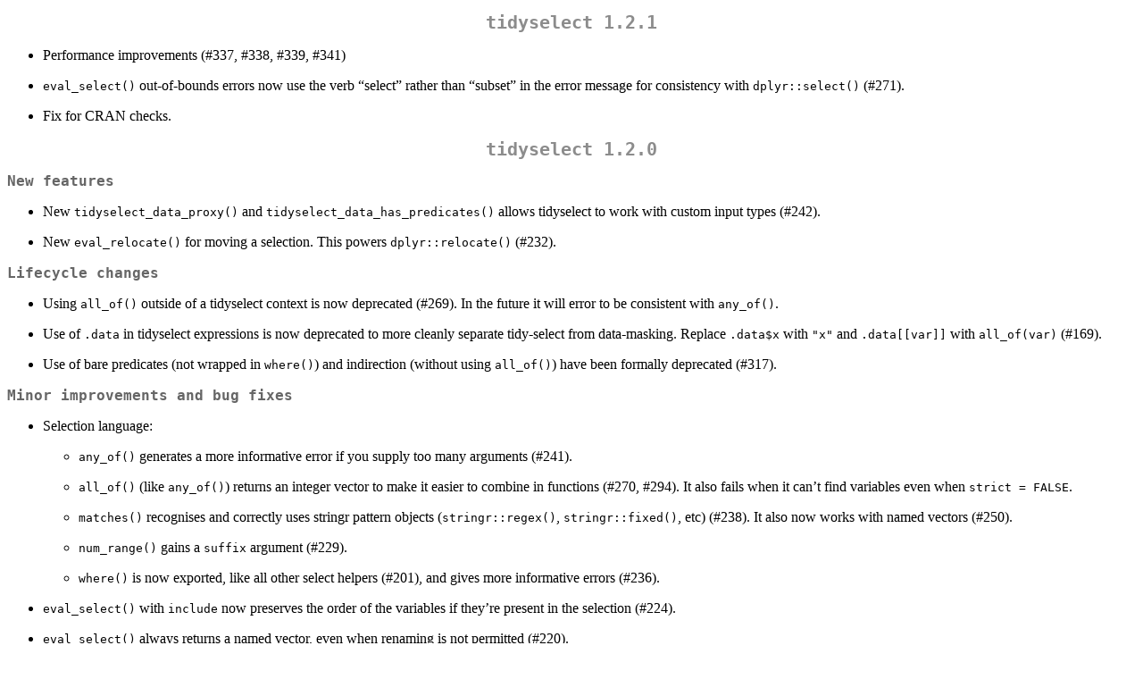

--- FILE ---
content_type: text/html
request_url: https://cran-r.c3sl.ufpr.br/web/packages/tidyselect/news/news.html
body_size: 30093
content:
<!DOCTYPE html>
<html xmlns="http://www.w3.org/1999/xhtml" lang="" xml:lang="">
<head>
  <meta charset="utf-8" />
  <meta name="generator" content="pandoc" />
  <meta name="viewport" content="width=device-width, initial-scale=1.0, user-scalable=yes" />
  <title>NEWS</title>
  <style>
    code{white-space: pre-wrap;}
    span.smallcaps{font-variant: small-caps;}
    span.underline{text-decoration: underline;}
    div.column{display: inline-block; vertical-align: top; width: 50%;}
    div.hanging-indent{margin-left: 1.5em; text-indent: -1.5em;}
    ul.task-list{list-style: none;}
    pre > code.sourceCode { white-space: pre; position: relative; }
    pre > code.sourceCode > span { display: inline-block; line-height: 1.25; }
    pre > code.sourceCode > span:empty { height: 1.2em; }
    .sourceCode { overflow: visible; }
    code.sourceCode > span { color: inherit; text-decoration: inherit; }
    div.sourceCode { margin: 1em 0; }
    pre.sourceCode { margin: 0; }
    @media screen {
    div.sourceCode { overflow: auto; }
    }
    @media print {
    pre > code.sourceCode { white-space: pre-wrap; }
    pre > code.sourceCode > span { text-indent: -5em; padding-left: 5em; }
    }
    pre.numberSource code
      { counter-reset: source-line 0; }
    pre.numberSource code > span
      { position: relative; left: -4em; counter-increment: source-line; }
    pre.numberSource code > span > a:first-child::before
      { content: counter(source-line);
        position: relative; left: -1em; text-align: right; vertical-align: baseline;
        border: none; display: inline-block;
        -webkit-touch-callout: none; -webkit-user-select: none;
        -khtml-user-select: none; -moz-user-select: none;
        -ms-user-select: none; user-select: none;
        padding: 0 4px; width: 4em;
        color: #aaaaaa;
      }
    pre.numberSource { margin-left: 3em; border-left: 1px solid #aaaaaa;  padding-left: 4px; }
    div.sourceCode
      {   }
    @media screen {
    pre > code.sourceCode > span > a:first-child::before { text-decoration: underline; }
    }
    code span.al { color: #ff0000; font-weight: bold; } /* Alert */
    code span.an { color: #60a0b0; font-weight: bold; font-style: italic; } /* Annotation */
    code span.at { color: #7d9029; } /* Attribute */
    code span.bn { color: #40a070; } /* BaseN */
    code span.bu { color: #008000; } /* BuiltIn */
    code span.cf { color: #007020; font-weight: bold; } /* ControlFlow */
    code span.ch { color: #4070a0; } /* Char */
    code span.cn { color: #880000; } /* Constant */
    code span.co { color: #60a0b0; font-style: italic; } /* Comment */
    code span.cv { color: #60a0b0; font-weight: bold; font-style: italic; } /* CommentVar */
    code span.do { color: #ba2121; font-style: italic; } /* Documentation */
    code span.dt { color: #902000; } /* DataType */
    code span.dv { color: #40a070; } /* DecVal */
    code span.er { color: #ff0000; font-weight: bold; } /* Error */
    code span.ex { } /* Extension */
    code span.fl { color: #40a070; } /* Float */
    code span.fu { color: #06287e; } /* Function */
    code span.im { color: #008000; font-weight: bold; } /* Import */
    code span.in { color: #60a0b0; font-weight: bold; font-style: italic; } /* Information */
    code span.kw { color: #007020; font-weight: bold; } /* Keyword */
    code span.op { color: #666666; } /* Operator */
    code span.ot { color: #007020; } /* Other */
    code span.pp { color: #bc7a00; } /* Preprocessor */
    code span.sc { color: #4070a0; } /* SpecialChar */
    code span.ss { color: #bb6688; } /* SpecialString */
    code span.st { color: #4070a0; } /* String */
    code span.va { color: #19177c; } /* Variable */
    code span.vs { color: #4070a0; } /* VerbatimString */
    code span.wa { color: #60a0b0; font-weight: bold; font-style: italic; } /* Warning */
  </style>
  <link rel="stylesheet" href="../../../CRAN_web.css" />
</head>
<body>
<h1 id="tidyselect-1.2.1">tidyselect 1.2.1</h1>
<ul>
<li><p>Performance improvements (#337, #338, #339, #341)</p></li>
<li><p><code>eval_select()</code> out-of-bounds errors now use the verb
“select” rather than “subset” in the error message for consistency with
<code>dplyr::select()</code> (#271).</p></li>
<li><p>Fix for CRAN checks.</p></li>
</ul>
<h1 id="tidyselect-1.2.0">tidyselect 1.2.0</h1>
<h2 id="new-features">New features</h2>
<ul>
<li><p>New <code>tidyselect_data_proxy()</code> and
<code>tidyselect_data_has_predicates()</code> allows tidyselect to work
with custom input types (#242).</p></li>
<li><p>New <code>eval_relocate()</code> for moving a selection. This
powers <code>dplyr::relocate()</code> (#232).</p></li>
</ul>
<h2 id="lifecycle-changes">Lifecycle changes</h2>
<ul>
<li><p>Using <code>all_of()</code> outside of a tidyselect context is
now deprecated (#269). In the future it will error to be consistent with
<code>any_of()</code>.</p></li>
<li><p>Use of <code>.data</code> in tidyselect expressions is now
deprecated to more cleanly separate tidy-select from data-masking.
Replace <code>.data$x</code> with <code>"x"</code> and
<code>.data[[var]]</code> with <code>all_of(var)</code> (#169).</p></li>
<li><p>Use of bare predicates (not wrapped in <code>where()</code>) and
indirection (without using <code>all_of()</code>) have been formally
deprecated (#317).</p></li>
</ul>
<h2 id="minor-improvements-and-bug-fixes">Minor improvements and bug
fixes</h2>
<ul>
<li><p>Selection language:</p>
<ul>
<li><p><code>any_of()</code> generates a more informative error if you
supply too many arguments (#241).</p></li>
<li><p><code>all_of()</code> (like <code>any_of()</code>) returns an
integer vector to make it easier to combine in functions (#270, #294).
It also fails when it can’t find variables even when
<code>strict = FALSE</code>.</p></li>
<li><p><code>matches()</code> recognises and correctly uses stringr
pattern objects (<code>stringr::regex()</code>,
<code>stringr::fixed()</code>, etc) (#238). It also now works with named
vectors (#250).</p></li>
<li><p><code>num_range()</code> gains a <code>suffix</code> argument
(#229).</p></li>
<li><p><code>where()</code> is now exported, like all other select
helpers (#201), and gives more informative errors (#236).</p></li>
</ul></li>
<li><p><code>eval_select()</code> with <code>include</code> now
preserves the order of the variables if they’re present in the selection
(#224).</p></li>
<li><p><code>eval_select()</code> always returns a named vector, even
when renaming is not permitted (#220).</p></li>
<li><p><code>eval_select()</code> and <code>eval_relocate()</code> gain
new <code>allow_empty</code> argument which makes it possible to forbid
empty selections with <code>allow_empty = FALSE</code> (#252).</p></li>
<li><p><code>eval_select(allow_rename = FALSE)</code> no longer fails
with empty selections (#221, <span class="citation"
data-cites="eutwt">@eutwt</span>) or with predicate functions (#225). It
now properly fails with partial renaming (#305).</p></li>
<li><p><code>peek_var()</code> error now generates hyperlink to docs
with recent RStudio (#289).</p></li>
<li><p><code>vars_pull()</code> generates more informative error
messages (#234, #258, #318) and gains <code>error_call</code> and
<code>error_arg</code> arguments.</p></li>
<li><p>Errors produced by tidyselect should now be more informative.
Evaluation errors are now chained, with the child error call is set to
the <code>error_call</code> argument of <code>eval_select()</code> and
<code>eval_rename()</code>. We’ve also improved backtraces of base
errors, and done better at propagating the root <code>error_call</code>
to vctrs input checkers.</p></li>
<li><p><code>tidyselect_verbosity</code> is no longer used; deprecation
messaging is now controlled by <code>lifecycle_verbosity</code> like all
other packages (#317).</p></li>
</ul>
<h1 id="tidyselect-1.1.2">tidyselect 1.1.2</h1>
<ul>
<li><p>Fix for CRAN checks.</p></li>
<li><p>Better compatibility with rlang 1.0.0 errors. More to come
soon.</p></li>
</ul>
<h1 id="tidyselect-1.1.1">tidyselect 1.1.1</h1>
<ul>
<li><p>Fix for CRAN checks.</p></li>
<li><p>tidyselect has been re-licensed as MIT (#217).</p></li>
</ul>
<h1 id="tidyselect-1.1.0">tidyselect 1.1.0</h1>
<ul>
<li><p>Predicate functions must now be wrapped with
<code>where()</code>.</p>
<pre class="{r}"><code>iris %&gt;% select(where(is.factor))</code></pre>
<p>We made this change to avoid puzzling error messages when a variable
is unexpectedly missing from the data frame and there is a corresponding
function in the environment:</p>
<pre class="{r}"><code># Attempts to invoke `data()` function
data.frame(x = 1) %&gt;% select(data)</code></pre>
<p>Now tidyselect will correctly complain about a missing variable
rather than trying to invoke a function.</p>
<p>For compatibility we will support predicate functions starting with
<code>is</code> for 1 version.</p></li>
<li><p><code>eval_select()</code> gains an <code>allow_rename</code>
argument. If set to <code>FALSE</code>, renaming variables with the
<code>c(foo = bar)</code> syntax is an error. This is useful to
implement purely selective behaviour (#178).</p></li>
<li><p>Fixed issue preventing repeated deprecation messages when
<code>tidyselect_verbosity</code> is set to <code>"verbose"</code>
(#184).</p></li>
<li><p><code>any_of()</code> now preserves the order of the input
variables (#186).</p></li>
<li><p>The return value of <code>eval_select()</code> is now always
named, even when inputs are constant (#173).</p></li>
</ul>
<h1 id="tidyselect-1.0.0">tidyselect 1.0.0</h1>
<p>This is the 1.0.0 release of tidyselect. It features a more solidly
defined and implemented syntax, support for predicate functions, new
boolean operators, and much more.</p>
<h2 id="documentation">Documentation</h2>
<ul>
<li><p>New Get started vignette for client packages. Read it with
<code>vignette("tidyselect")</code> or at <a
href="https://tidyselect.r-lib.org/articles/tidyselect.html"
class="uri">https://tidyselect.r-lib.org/articles/tidyselect.html</a>.</p></li>
<li><p>The definition of the tidyselect language has been consolidated.
A technical description is now available: <a
href="https://tidyselect.r-lib.org/articles/syntax.html"
class="uri">https://tidyselect.r-lib.org/articles/syntax.html</a>.</p></li>
</ul>
<h2 id="breaking-changes">Breaking changes</h2>
<ul>
<li>Selecting non-column variables with bare names now triggers an
informative message suggesting to use <code>all_of()</code> instead.
Referring to contextual objects with a bare name is brittle because it
might be masked by a data frame column. Using <code>all_of()</code> is
safe (#76).</li>
</ul>
<p>tidyselect now uses vctrs for validating inputs. These changes may
reveal programming errors that were previously silent. They may also
cause failures if your unit tests make faulty assumptions about the
content of error messages created in tidyselect:</p>
<ul>
<li><p>Out-of-bounds errors are thrown when a name doesn’t exist or a
location is too large for the input.</p></li>
<li><p>Logical vectors now fail properly.</p></li>
<li><p>Selected variables now must be unique. It was previously possible
to return duplicate selections in some circumstances.</p></li>
<li><p>The input names can no longer contain <code>NA</code>
values.</p></li>
</ul>
<p>Note that we recommend <code>testthat::verify_output()</code> for
monitoring error messages thrown from packages that you don’t control.
Unlike <code>expect_error()</code>, <code>verify_output()</code> does
not cause CMD check failures when error messages have changed. See <a
href="https://www.tidyverse.org/blog/2019/11/testthat-2-3-0/"
class="uri">https://www.tidyverse.org/blog/2019/11/testthat-2-3-0/</a>
for more information.</p>
<h2 id="syntax">Syntax</h2>
<ul>
<li><p>The boolean operators can now be used to create selections
(#106).</p>
<ul>
<li><code>!</code> negates a selection.</li>
<li><code>|</code> takes the union of two selections.</li>
<li><code>&amp;</code> takes the intersection of two selections.</li>
</ul>
<p>These patterns can currently be achieved using <code>-</code>,
<code>c()</code> and <code>intersect()</code> respectively. The boolean
operators should be more intuitive to use.</p>
<p>Many thanks to Irene Steves (<span class="citation"
data-cites="isteves">@isteves</span>) for suggesting this UI.</p></li>
<li><p>You can now use predicate functions in selection contexts:</p>
<div class="sourceCode" id="cb3"><pre class="sourceCode r"><code class="sourceCode r"><span id="cb3-1"><a href="#cb3-1" aria-hidden="true" tabindex="-1"></a>iris <span class="sc">%&gt;%</span> <span class="fu">select</span>(is.factor)</span>
<span id="cb3-2"><a href="#cb3-2" aria-hidden="true" tabindex="-1"></a>iris <span class="sc">%&gt;%</span> <span class="fu">select</span>(is.factor <span class="sc">|</span> is.numeric)</span></code></pre></div>
<p>This feature is not available in functions that use the legacy
interface of tidyselect. These need to be updated to use the new
<code>eval_select()</code> function instead of
<code>vars_select()</code>.</p></li>
<li><p>Unary <code>-</code> inside nested <code>c()</code> is now
consistently syntax for set difference (#130).</p></li>
<li><p>Improved support for named elements. It is now possible to assign
the same name to multiple elements, if the input data structure doesn’t
require unique names (i.e. anything but a data frame).</p></li>
<li><p>The selection engine has been rewritten to support a clearer
separation between data-expressions (calls to <code>:</code>,
<code>-</code>, and <code>c</code>) and env-expressions (anything else).
This means you can now safely use expressions of the type:</p>
<div class="sourceCode" id="cb4"><pre class="sourceCode r"><code class="sourceCode r"><span id="cb4-1"><a href="#cb4-1" aria-hidden="true" tabindex="-1"></a>data <span class="sc">%&gt;%</span> <span class="fu">select</span>(<span class="dv">1</span><span class="sc">:</span><span class="fu">ncol</span>(data))</span>
<span id="cb4-2"><a href="#cb4-2" aria-hidden="true" tabindex="-1"></a>data <span class="sc">%&gt;%</span> <span class="fu">pivot_longer</span>(<span class="dv">1</span><span class="sc">:</span><span class="fu">ncol</span>(data))</span></code></pre></div>
<p>Even if the data frame <code>data</code> contains a column also named
<code>data</code>, the subexpression <code>ncol(data)</code> is still
correctly evaluated. The <code>data:ncol(data)</code> expression is
equivalent to <code>2:3</code> because <code>data</code> is looked up in
the relevant context without ambiguity:</p>
<div class="sourceCode" id="cb5"><pre class="sourceCode r"><code class="sourceCode r"><span id="cb5-1"><a href="#cb5-1" aria-hidden="true" tabindex="-1"></a>data <span class="ot">&lt;-</span> <span class="fu">tibble</span>(<span class="at">foo =</span> <span class="dv">1</span>, <span class="at">data =</span> <span class="dv">2</span>, <span class="at">bar =</span> <span class="dv">3</span>)</span>
<span id="cb5-2"><a href="#cb5-2" aria-hidden="true" tabindex="-1"></a>data <span class="sc">%&gt;%</span> dplyr<span class="sc">::</span><span class="fu">select</span>(data<span class="sc">:</span><span class="fu">ncol</span>(data))</span>
<span id="cb5-3"><a href="#cb5-3" aria-hidden="true" tabindex="-1"></a><span class="co">#&gt; # A tibble: 1 x 2</span></span>
<span id="cb5-4"><a href="#cb5-4" aria-hidden="true" tabindex="-1"></a><span class="co">#&gt;    data   bar</span></span>
<span id="cb5-5"><a href="#cb5-5" aria-hidden="true" tabindex="-1"></a><span class="co">#&gt;   &lt;dbl&gt; &lt;dbl&gt;</span></span>
<span id="cb5-6"><a href="#cb5-6" aria-hidden="true" tabindex="-1"></a><span class="co">#&gt; 1     2     3</span></span></code></pre></div>
<p>While this example above is a bit contrived, there are many realistic
cases where these changes make it easier to write safe code:</p>
<pre class="{r}"><code>select_from &lt;- function(data, var) {
  data %&gt;% dplyr::select({{ var }} : ncol(data))
}
data %&gt;% select_from(data)
#&gt; # A tibble: 1 x 2
#&gt;    data   bar
#&gt;   &lt;dbl&gt; &lt;dbl&gt;
#&gt; 1     2     3</code></pre></li>
</ul>
<h2 id="user-facing-improvements">User-facing improvements</h2>
<ul>
<li><p>The new selection helpers <code>all_of()</code> and
<code>any_of()</code> are strict variants of <code>one_of()</code>. The
former always fails if some variables are unknown, while the latter does
not. <code>all_of()</code> is safer to use when you expect all selected
variables to exist. <code>any_of()</code> is useful in other cases, for
instance to ensure variables are selected out:</p>
<pre><code>vars &lt;- c(&quot;Species&quot;, &quot;Genus&quot;)
iris %&gt;% dplyr::select(-any_of(vars))</code></pre>
<p>Note that <code>all_of()</code> and <code>any_of()</code> are a bit
more conservative in their function signature than
<code>one_of()</code>: they do not accept dots. The equivalent of
<code>one_of("a", "b")</code> is
<code>all_of(c("a", "b"))</code>.</p></li>
<li><p>Selection helpers like <code>all_of()</code> and
<code>starts_with()</code> are now available in all selection contexts,
even when they haven’t been attached to the search path. The most
visible consequence of this change is that it is now easier to use
selection functions without attaching the host package:</p>
<div class="sourceCode" id="cb8"><pre class="sourceCode r"><code class="sourceCode r"><span id="cb8-1"><a href="#cb8-1" aria-hidden="true" tabindex="-1"></a><span class="co"># Before</span></span>
<span id="cb8-2"><a href="#cb8-2" aria-hidden="true" tabindex="-1"></a>dplyr<span class="sc">::</span><span class="fu">select</span>(mtcars, dplyr<span class="sc">::</span><span class="fu">starts_with</span>(<span class="st">&quot;c&quot;</span>))</span>
<span id="cb8-3"><a href="#cb8-3" aria-hidden="true" tabindex="-1"></a></span>
<span id="cb8-4"><a href="#cb8-4" aria-hidden="true" tabindex="-1"></a><span class="co"># After</span></span>
<span id="cb8-5"><a href="#cb8-5" aria-hidden="true" tabindex="-1"></a>dplyr<span class="sc">::</span><span class="fu">select</span>(mtcars, <span class="fu">starts_with</span>(<span class="st">&quot;c&quot;</span>))</span></code></pre></div>
<p>It is still recommended to export the helpers from your package so
that users can easily look up the documentation with
<code>?</code>.</p></li>
<li><p><code>starts_with()</code>, <code>ends_with()</code>,
<code>contains()</code>, and <code>matches()</code> now accept vector
inputs (#50). For instance these are now equivalent ways of selecting
all variables that start with either <code>"a"</code> or
<code>"b"</code>:</p>
<pre class="{r}"><code>starts_with(c(&quot;a&quot;, &quot;b&quot;))
starts_with(&quot;a&quot;) | starts_with(&quot;b&quot;)</code></pre></li>
<li><p><code>matches()</code> has new argument <code>perl</code> to
allow for Perl-like regular expressions (<span class="citation"
data-cites="fmichonneau">@fmichonneau</span>, #71)</p></li>
<li><p>Better support for selecting with S3 vectors. For instance,
factors are treated as characters.</p></li>
</ul>
<h2 id="api">API</h2>
<p>New <code>eval_select()</code> and <code>eval_rename()</code>
functions for client packages. These replace <code>vars_select()</code>
and <code>vars_rename()</code>, which are now deprecated. These
functions:</p>
<ul>
<li><p>Take the full data rather than just names. This makes it possible
to use function predicates in selection context.</p></li>
<li><p>Return a numeric vector of locations rather than a vector of
names. This makes it possible to use tidyselect with inputs that support
duplicate names, like regular vectors.</p></li>
</ul>
<h2 id="other-features-and-fixes">Other features and fixes</h2>
<ul>
<li><p>The <code>.strict</code> argument of <code>vars_select()</code>
now works more robustly and consistently.</p></li>
<li><p>Using arithmetic operators in selection context now fails more
informatively (#84).</p></li>
<li><p>It is now possible to select columns in data frames containing
duplicate variables (#94). However, the duplicates can’t be part of the
final selection.</p></li>
<li><p><code>eval_rename()</code> no longer ignore the names of unquoted
character vectors of length 1 (#79).</p></li>
<li><p><code>eval_rename()</code> now fails when a variable is renamed
to an existing name (#70).</p></li>
<li><p><code>eval_rename()</code> has better support for existing
duplicates (but creating new duplicates is an error).</p></li>
<li><p><code>eval_select()</code>, <code>eval_rename()</code> and
<code>vars_pull()</code> now detect missing values uniformly
(#72).</p></li>
<li><p><code>vars_pull()</code> now includes the faulty expression in
error messages.</p></li>
<li><p>The performance issues of <code>eval_rename()</code> with many
arguments have been fixed. This make <code>dplyr::rename_all()</code>
with many columns much faster (<span class="citation"
data-cites="zkamvar">@zkamvar</span>, #92).</p></li>
<li><p>tidyselect is now much faster with many columns, thanks to a
performance fix in <code>rlang::env_bind()</code> as well as internal
fixes.</p></li>
<li><p><code>vars_select()</code> ignores vectors with only zeros
(#82).</p></li>
</ul>
<h1 id="tidyselect-0.2.5">tidyselect 0.2.5</h1>
<p>This is a maintenance release for compatibility with rlang 0.3.0.</p>
<h1 id="tidyselect-0.2.4">tidyselect 0.2.4</h1>
<ul>
<li><p>Fixed a warning that occurred when a vector of column positions
was supplied to <code>vars_select()</code> or functions depending on it
such as <code>tidyr::gather()</code> (#43 and
tidyverse/tidyr#374).</p></li>
<li><p>Fixed compatibility issue with rlang 0.2.0 (#51).</p></li>
</ul>
<h1 id="tidyselect-0.2.3">tidyselect 0.2.3</h1>
<ul>
<li><p>Internal fixes in prevision of using <code>tidyselect</code>
within <code>dplyr</code>.</p></li>
<li><p><code>vars_select()</code> and <code>vars_rename()</code> now
correctly support unquoting character vectors that have names.</p></li>
<li><p><code>vars_select()</code> now ignores missing
variables.</p></li>
</ul>
<h1 id="tidyselect-0.2.2">tidyselect 0.2.2</h1>
<ul>
<li><code>dplyr</code> is now correctly mentioned as suggested
package.</li>
</ul>
<h1 id="tidyselect-0.2.1">tidyselect 0.2.1</h1>
<ul>
<li><p><code>-</code> now supports character vectors in addition to
strings. This makes it easy to unquote column names to exclude from the
set:</p>
<pre class="{r}"><code>vars &lt;- c(&quot;cyl&quot;, &quot;am&quot;, &quot;disp&quot;, &quot;drat&quot;)
vars_select(names(mtcars), - !!vars)</code></pre></li>
<li><p><code>last_col()</code> now issues an error when the variable
vector is empty.</p></li>
<li><p><code>last_col()</code> now returns column positions rather than
column names for consistency with other helpers. This also makes it
compatible with functions like <code>seq()</code>.</p></li>
<li><p><code>c()</code> now supports character vectors the same way as
<code>-</code> and <code>seq()</code>. (#37 <span class="citation"
data-cites="gergness">@gergness</span>)</p></li>
</ul>
<h1 id="tidyselect-0.2.0">tidyselect 0.2.0</h1>
<p>The main point of this release is to revert a troublesome behaviour
introduced in tidyselect 0.1.0. It also includes a few features.</p>
<h2 id="evaluation-rules">Evaluation rules</h2>
<p>The special evaluation semantics for selection have been changed back
to the old behaviour because the new rules were causing too much trouble
and confusion. From now on data expressions (symbols and calls to
<code>:</code> and <code>c()</code>) can refer to both registered
variables and to objects from the context.</p>
<p>However the semantics for context expressions (any calls other than
to <code>:</code> and <code>c()</code>) remain the same. Those
expressions are evaluated in the context only and cannot refer to
registered variables.</p>
<p>If you’re writing functions and refer to contextual objects, it is
still a good idea to avoid data expressions. Since registered variables
are change as a function of user input and you never know if your local
objects might be shadowed by a variable. Consider:</p>
<pre><code>n &lt;- 2
vars_select(letters, 1:n)</code></pre>
<p>Should that select up to the second element of <code>letters</code>
or up to the 14th? Since the variables have precedence in a data
expression, this will select the 14 first letters. This can be made more
robust by turning the data expression into a context expression:</p>
<pre><code>vars_select(letters, seq(1, n))</code></pre>
<p>You can also use quasiquotation since unquoted arguments are
guaranteed to be evaluated without any user data in scope. While
equivalent because of the special rules for context expressions, this
may be clearer to the reader accustomed to tidy eval:</p>
<pre class="{r}"><code>vars_select(letters, seq(1, !! n))</code></pre>
<p>Finally, you may want to be more explicit in the opposite direction.
If you expect a variable to be found in the data but not in the context,
you can use the <code>.data</code> pronoun:</p>
<pre class="{r}"><code>vars_select(names(mtcars), .data$cyl : .data$drat)</code></pre>
<h2 id="new-features-1">New features</h2>
<ul>
<li><p>The new select helper <code>last_col()</code> is helpful to
select over a custom range:
<code>vars_select(vars, 3:last_col())</code>.</p></li>
<li><p><code>:</code> and <code>-</code> now handle strings as well.
This makes it easy to unquote a column name:
<code>(!!name) : last_col()</code> or <code>- !!name</code>.</p></li>
<li><p><code>vars_select()</code> gains a <code>.strict</code> argument
similar to <code>rename_vars()</code>. If set to <code>FALSE</code>,
errors about unknown variables are ignored.</p></li>
<li><p><code>vars_select()</code> now treats <code>NULL</code> as empty
inputs. This follows a trend in the tidyverse tools.</p></li>
<li><p><code>vars_rename()</code> now handles variable positions
(integers or round doubles) just like <code>vars_select()</code>
(#20).</p></li>
<li><p><code>vars_rename()</code> is now implemented with the tidy eval
framework. Like <code>vars_select()</code>, expressions are evaluated
without any user data in scope. In addition a variable context is now
established so you can write rename helpers. Those should return a
single round number or a string (variable position or variable
name).</p></li>
<li><p><code>has_vars()</code> is a predicate that tests whether a
variable context has been set (#21).</p></li>
<li><p>The selection helpers are now exported in a list
<code>vars_select_helpers</code>. This is intended for APIs that embed
the helpers in the evaluation environment.</p></li>
</ul>
<h2 id="fixes">Fixes</h2>
<ul>
<li><code>one_of()</code> argument <code>vars</code> has been renamed to
<code>.vars</code> to avoid spurious matching.</li>
</ul>
<h1 id="tidyselect-0.1.1">tidyselect 0.1.1</h1>
<p>tidyselect is the new home for the legacy functions
<code>dplyr::select_vars()</code>, <code>dplyr::rename_vars()</code> and
<code>dplyr::select_var()</code>.</p>
<h2 id="api-changes">API changes</h2>
<p>We took this opportunity to make a few changes to the API:</p>
<ul>
<li><p><code>select_vars()</code> and <code>rename_vars()</code> are now
<code>vars_select()</code> and <code>vars_rename()</code>. This follows
the tidyverse convention that a prefix corresponds to the input type
while suffixes indicate the output type. Similarly,
<code>select_var()</code> is now <code>vars_pull()</code>.</p></li>
<li><p>The arguments are now prefixed with dots to limit argument
matching issues. While the dots help, it is still a good idea to splice
a list of captured quosures to make sure dotted arguments are never
matched to <code>vars_select()</code>’s named arguments:</p>
<pre><code>vars_select(vars, !!! quos(...))</code></pre></li>
<li><p>Error messages can now be customised. For consistency with dplyr,
error messages refer to “columns” by default. This assumes that the
variables being selected come from a data frame. If this is not
appropriate for your DSL, you can now add an attribute
<code>vars_type</code> to the <code>.vars</code> vector to specify
alternative names. This must be a character vector of length 2 whose
first component is the singular form and the second is the plural. For
example, <code>c("variable",   "variables")</code>.</p></li>
</ul>
<h2 id="establishing-a-variable-context">Establishing a variable
context</h2>
<p>tidyselect provides a few more ways of establishing a variable
context:</p>
<ul>
<li><p><code>scoped_vars()</code> sets up a variable context along with
an an exit hook that automatically restores the previous variables. It
is the preferred way of changing the variable context.</p>
<p><code>with_vars()</code> takes variables and an expression and
evaluates the latter in the context of the former.</p></li>
<li><p><code>poke_vars()</code> establishes a new variable context. It
returns the previous context invisibly and it is your responsibility to
restore it after you are done. This is for expert use only.</p>
<p><code>current_vars()</code> has been renamed to
<code>peek_vars()</code>. This naming is a reference to <a
href="https://en.wikipedia.org/wiki/PEEK_and_POKE">peek and poke</a>
from legacy languages.</p></li>
</ul>
<h2 id="new-evaluation-semantics">New evaluation semantics</h2>
<p>The evaluation semantics for selecting verbs have changed. Symbols
are now evaluated in a data-only context that is isolated from the
calling environment. This means that you can no longer refer to local
variables unless you are explicitly unquoting these variables with
<code>!!</code>, which is mostly for expert use.</p>
<p>Note that since dplyr 0.7, helper calls (like
<code>starts_with()</code>) obey the opposite behaviour and are
evaluated in the calling context isolated from the data context. To sum
up, symbols can only refer to data frame objects, while helpers can only
refer to contextual objects. This differs from usual R evaluation
semantics where both the data and the calling environment are in scope
(with the former prevailing over the latter).</p>
</body>
</html>
